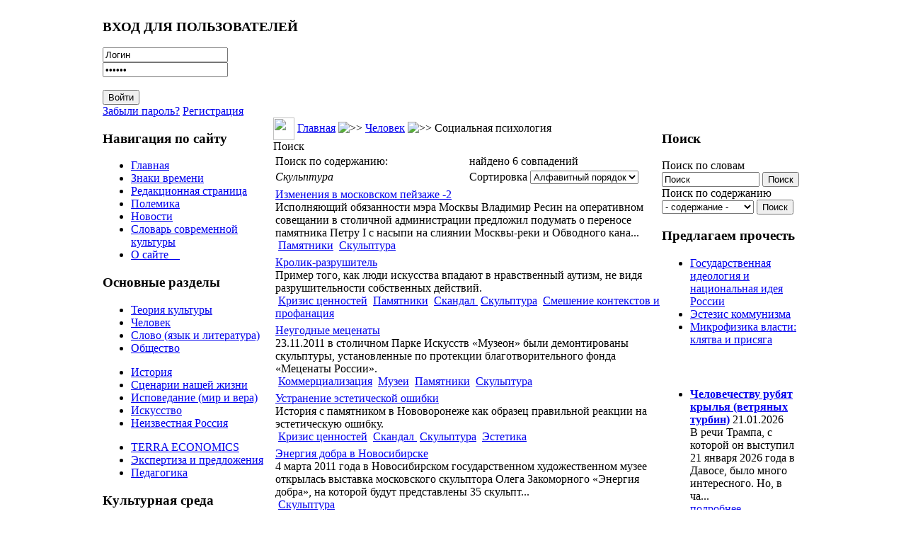

--- FILE ---
content_type: text/html; charset=WINDOWS-1251
request_url: https://culturolog.ru/component/option,com_customproperties/task,tag/ordering,alpha/tagId,273/Itemid,113/
body_size: 11182
content:
<?xml version="1.0" encoding="windows-1251"?><!DOCTYPE html>
<html xmlns="http://www.w3.org/1999/xhtml">
<head>
<meta http-equiv="Content-Type" content="text/html; charset=windows-1251" />
<title>Скульптура - КУЛЬТУРОЛОГ - теория культуры, культурология и философия современной культуры</title>
<meta name="description" content="КУЛЬТУРОЛОГ - сайт о культуре вообще, современной культуре в частности, а также об отношениях между людьми, сообществах и мировоззрении людей." />
<meta name="keywords" content="Культуролог, культура, современная культура, культурология, теория культуры, философия культуры, философия социума" />
<meta name="Generator" content="Joostina - Авторские права &amp;copy; 2008 Joostina Team. Все права защищены." />
<link href="https://culturolog.ru/components/com_jcomments/tpl/default/style.css?v=10" rel="stylesheet" type="text/css" />
<script src="https://culturolog.ru/components/com_jcomments/js/jcomments-v2.1.js?v=2" type="text/javascript"></script>
<script src="https://culturolog.ru/components/com_jcomments/libraries/joomlatune/ajax.js" type="text/javascript"></script>
<base href="https://culturolog.ru/" />
<meta name="referrer" content="no-referrer" />
<link href="/templates/newline/css.css?r=r4" rel="stylesheet" type="text/css" />
<script src="https://code.jquery.com/jquery-2.2.4.min.js" integrity="sha256-BbhdlvQf/xTY9gja0Dq3HiwQF8LaCRTXxZKRutelT44=" crossorigin="anonymous"></script>
<script>
$(document).ready(function() {
	var left = $('td.class200');
	if (left.length) {
		if ($('body').width() < 980) {
			$('#main').append(left.html());
		}
	}
});
</script>
</head>
<body>
<table width="990" border="0" cellpadding="0" cellspacing="0" align="center">
<tr>
<td colspan="3">
<div class="header" style="background-image: url(/templates/newline/images/hdr11.jpg);">
<a href="/" class="logo"></a>
		<div class="moduletable">
			<h3>ВХОД ДЛЯ ПОЛЬЗОВАТЕЛЕЙ</h3>
<div class="form_pretext"></div>        <form action="https://culturolog.ru/" method="post" name="login">
            <div class="login_form">
            <input type="text" name="username" id="mod_login_username"  class="inputbox" alt="username" value="Логин" onblur="if(this.value=='') this.value='Логин';" onfocus="if(this.value=='Логин') this.value='';" /><br />
            <input type="password" id="mod_login_password" name="passwd" class="inputbox" alt="password" value="Пароль" onblur="if(this.value=='') this.value='Пароль';" onfocus="if(this.value=='Пароль') this.value='';" /><br />
            <br />
            <input type="submit" name="Submit" class="button" id="login_button" value="Войти" /> <br />
            <a class="ml_login" href="https://culturolog.ru/component/option,com_registration/task,lostPassword/">Забыли пароль?</a> <a class="ml_login" href="https://culturolog.ru/component/option,com_juser/task,UserRegistration/">Регистрация</a>       </div>
     <div class="form_posttext"></div>	<input type="hidden" name="option" value="login" />
	<input type="hidden" name="op2" value="login" />
	<input type="hidden" name="lang" value="russian" />
	<input type="hidden" name="return" value="https://culturolog.ru/component/option,com_customproperties/task,tag/ordering,alpha/tagId,273/Itemid,113/" />
	<input type="hidden" name="message" value="0" />
	<input type="hidden" name="force_session" value="1" />
	<input type="hidden" name="j5efc8309004ab18591bb717ec6832258" value="1" />
	</form>
		</div>
</div>
</td>
</tr>
<tr>
<td width=241 valign="top" class="left">
		<div class="moduletable">
			<h3>Навигация по сайту</h3>
<ul class="menulist"><li><a href="https://culturolog.ru/" title="Главная" class="mainlevel" >Главная</a></li><li><a href="https://culturolog.ru/content/blogcategory/12/20/" title="Знаки времени" class="mainlevel" >Знаки времени</a></li><li><a href="https://culturolog.ru/content/blogcategory/2/2/" title="Редакционная страница" class="mainlevel" >Редакционная страница</a></li><li><a href="https://culturolog.ru/content/blogcategory/8/23/" title="Полемика" class="mainlevel" >Полемика</a></li><li><a href="https://culturolog.ru/content/blogcategory/11/31/" title="Новости" class="mainlevel" >Новости</a></li><li><a href="https://culturolog.ru/content/section/10/32/" title="Словарь современной культуры" class="mainlevel" >Словарь современной культуры</a></li><li><a href="https://culturolog.ru/content/view/2942/113/" title="О сайте Культуролог" class="mainlevel" > О сайте    </a></li></ul>		</div>
		<div class="moduletable">
			<h3>Основные разделы</h3>
<ul class="menulist"><li style="display:none;" ><a href="https://culturolog.ru/" title="Главная" class="mainlevel" >Главная</a></li><li><a href="https://culturolog.ru/content/blogsection/1/6/" title="Теория культуры" class="mainlevel" >Теория культуры</a></li><li><a href="https://culturolog.ru/content/blogsection/3/5/" title="Человек" class="mainlevel" >Человек</a></li><li><a href="https://culturolog.ru/content/blogsection/2/8/" title="Слово - язык и литература" class="mainlevel" >Слово (язык и литература)</a></li><li><a href="https://culturolog.ru/content/blogsection/4/7/" title="Общество" class="mainlevel" >Общество</a></li></ul><ul class="menulist"><li><a href="https://culturolog.ru/content/blogsection/16/54/" title="История - семантически значимые моменты" class="mainlevel" >История</a></li><li><a href="https://culturolog.ru/content/blogsection/8/9/" title="Сценарии нашей жизни" class="mainlevel" >Сценарии нашей жизни</a></li><li><a href="https://culturolog.ru/content/blogsection/6/10/" title="Исповедание: мир и вера" class="mainlevel" >Исповедание (мир и вера)</a></li><li><a href="https://culturolog.ru/content/blogsection/7/11/" title="Искусство - культурология жанров" class="mainlevel" >Искусство</a></li><li><a href="https://culturolog.ru/content/blogsection/9/12/" title="Неизвестная Россия" class="mainlevel" >Неизвестная Россия</a></li></ul><ul class="menulist"><li><a href="https://culturolog.ru/content/blogsection/5/13/" title="TERRA ECONOMICS: статьи об экономике" class="mainlevel" >TERRA ECONOMICS</a></li><li><a href="https://culturolog.ru/content/blogsection/14/46/" title="Экспертиза и  законодательные предложения" class="mainlevel" >Экспертиза и предложения</a></li><li><a href="https://culturolog.ru/content/blogsection/17/57/" title="Педагогика" class="mainlevel" >Педагогика</a></li></ul>		</div>
		<div class="moduletable">
			<h3>Культурная среда</h3>
<ul class="menulist"><li><a href="https://culturolog.ru/component/option,com_weblinks/Itemid,14/" title="Библиотека ссылок" class="mainlevel" >Ссылки по культурологии</a></li><li><a href="https://culturolog.ru/component/option,com_adsmanager/page,show_all/Itemid,17/" title="Библиотека сайта Культуролог: книги по культурологии и культуре" class="mainlevel" >Библиотека КУЛЬТУРОЛОГА</a></li><li><a href="https://culturolog.ru/component/option,com_xdir/Itemid,38/" title="Список доброкачественной литературы" class="mainlevel" >Список доброкачественной литературы</a></li><li><a href="https://culturolog.ru/content/view/763/113/" title="Фильмы для просмотра в семейном кругу с детьми" class="mainlevel" >Безопасные фильмы</a></li><li><a href="https://culturolog.ru/content/view/2600/113/" title="Мультфильмы 21-го века, которые можно безбоязненно показывать детям" class="mainlevel" >Лучшие мультфильмы (XXI век)</a></li><li><a href="https://culturolog.ru/content/view/2875/113/" title="Виртуальная арт-галерея сайта Культуролог" class="mainlevel" >Постсоветская живопись. Лучшее за 1990-2010-е гг.</a></li></ul>		</div>
		<div class="moduletable">
			<h3>Коммуникации</h3>
<ul class="menulist"><li><a href="https://culturolog.ru/content/view/6/113/" title="Тем, кто хочет нам помочь" class="mainlevel" >Тем, кто хочет нам помочь</a></li><li><a href="https://culturolog.ru/component/option,com_contact/task,view/contact_id,1/Itemid,27/" title="Обратная связь" class="mainlevel" >Обратная связь</a></li><li><a href="https://culturolog.ru/content/view/7/29/" title="Контакты" class="mainlevel" >Контакты</a></li><li><a href="https://culturolog.ru/content/view/5/25/" title="Дружественные ресурсы" class="mainlevel" >Дружественные ресурсы</a></li><li><a href="https://culturolog.ru/content/view/140/113/" title="Обмен ссылками" class="mainlevel" >Обмен ссылками</a></li><li><a href="https://culturolog.ru/component/option,com_xmap/Itemid,40/" title="Карта сайта" class="mainlevel" >Карта сайта</a></li></ul>		</div>
		<div class="moduletable">
			<h3>Поиск по сайту</h3>

<form action="index.php?option=com_search" method="get">
	<div class="search">
	Поиск по словам<br>
	<input name="searchword" style="width: 130px;" id="mod_search_searchword" maxlength="100" alt="search" class="inputbox" type="text" size="20" value="Поиск"  onblur="if(this.value=='') this.value='Поиск';" onfocus="if(this.value=='Поиск') this.value='';" />&nbsp;<input type="submit" value="Поиск" class="button"/></div>
	<input type="hidden" name="option" value="com_search" />
	<input type="hidden" name="Itemid" value="" />

<div class="search"><input type='hidden' name='current' id='current'>
	Поиск по содержанию<br><select name="tag" id="tag" style="width: 130px;" class="inputbox" onchange="document.getElementById('current').value=this.value;">
	<option value="0"> - содержание - </option>
	<option value=7>Абсурд</option>
<option value=8>Авангард и актуальное искусство</option>
<option value=11>Альтернативная история</option>
<option value=13>Американская архитектура</option>
<option value=14>Американская культура</option>
<option value=15>Американская литература</option>
<option value=16>Американская нация</option>
<option value=17>Американская цивилизация</option>
<option value=20>Антиутопия</option>
<option value=368>Архитектура</option>
<option value=23>Атеизм и антихристианство</option>
<option value=26>Бедность</option>
<option value=27>Безумие</option>
<option value=391>Беларусь</option>
<option value=28>Белинский </option>
<option value=30>Богатство</option>
<option value=34>Бунт </option>
<option value=377>Быт</option>
<option value=37>Великая Отечественная война</option>
<option value=38>Вещь в культуре</option>
<option value=40>Виртуальный мир</option>
<option value=43>Власть</option>
<option value=48>Вызов</option>
<option value=49>Высокая культура</option>
<option value=50>Гей-движение</option>
<option value=51>Геополитика</option>
<option value=392>Гигиеническая культура</option>
<option value=53>Глобализация</option>
<option value=54>Глобальное общество</option>
<option value=57>Гоголь</option>
<option value=58>Голодомор</option>
<option value=60>Гомосексуализм</option>
<option value=369>Город</option>
<option value=62>Государство</option>
<option value=5>Графика</option>
<option value=64>Грех</option>
<option value=372>Греция</option>
<option value=65>Дарвин</option>
<option value=67>Деградация</option>
<option value=68>Деиндустриализация </option>
<option value=70>Демография</option>
<option value=71>Демократия</option>
<option value=72>Деньги </option>
<option value=74>Деревня</option>
<option value=76>Дети и детство </option>
<option value=77>Дехристианизация</option>
<option value=78>Доверие</option>
<option value=80>Достоевский</option>
<option value=81>Духовный мир</option>
<option value=82>Европа</option>
<option value=83>Европейская культура</option>
<option value=87>Женщина</option>
<option value=4>Живопись</option>
<option value=88>Животные в культуре</option>
<option value=89>Законодательство</option>
<option value=90>Запад и Россия</option>
<option value=92>Здоровье</option>
<option value=94>Знание</option>
<option value=410>Игра</option>
<option value=97>Идеологии</option>
<option value=102>Иллюзии</option>
<option value=103>Имитация</option>
<option value=108>Индивидуализм и атомизация человечества</option>
<option value=110>Индустриальное общество</option>
<option value=111>Индустрия культуры</option>
<option value=113>Интеллигенция</option>
<option value=114>Информационное общество</option>
<option value=116>Иоанн Грозный</option>
<option value=118>Иррационализм</option>
<option value=119>Ислам</option>
<option value=120>История</option>
<option value=366>Канада</option>
<option value=123>Капитализм</option>
<option value=125>Карнавальная культура</option>
<option value=126>Кафка</option>
<option value=127>Кино</option>
<option value=128>Китай</option>
<option value=130>Книги</option>
<option value=132>Комикс</option>
<option value=133>Коммерциализация</option>
<option value=134>Коммунистическая идея</option>
<option value=135>Компьютерные игры</option>
<option value=137>Консерватизм</option>
<option value=139>Конфликт детей и отцов</option>
<option value=141>Коррупция</option>
<option value=383>Космизм</option>
<option value=142>Креационизм</option>
<option value=143>Кризис ценностей</option>
<option value=145>Культура</option>
<option value=401>Культурное наследие</option>
<option value=3>Культурология</option>
<option value=146>Лейбниц</option>
<option value=408>Либерализм</option>
<option value=149>Литература</option>
<option value=398>Лихачев </option>
<option value=150>Личность</option>
<option value=399>Ломоносов</option>
<option value=154>Любовь</option>
<option value=155>Лютер</option>
<option value=156>Магизм</option>
<option value=158>Манипуляции и провокации</option>
<option value=160>Массовая культура</option>
<option value=161>Материнство</option>
<option value=162>Матерщина</option>
<option value=163>Матриархат</option>
<option value=164>Межличностная коммуникация</option>
<option value=167>Мировоззрение</option>
<option value=168>Миф</option>
<option value=170>Мода</option>
<option value=172>Монастыри</option>
<option value=173>Мораль</option>
<option value=406>Москва</option>
<option value=174>Музеи</option>
<option value=175>Музыка</option>
<option value=378>Мультипликация</option>
<option value=176>Наркомания</option>
<option value=177>Народ</option>
<option value=178>Народная культура</option>
<option value=179>Насилие</option>
<option value=180>Натюрморт</option>
<option value=181>Наука</option>
<option value=182>Национальная идентичность</option>
<option value=183>Национальная идея</option>
<option value=185>Национальная культура</option>
<option value=96>Неототалитаризм</option>
<option value=186>Нигилизм</option>
<option value=187>Никон</option>
<option value=188>Ницше</option>
<option value=189>Новая мифология</option>
<option value=190>Новизна</option>
<option value=193>Нравственность</option>
<option value=393>Ньютон</option>
<option value=194>Образование</option>
<option value=195>Общественное мнение</option>
<option value=196>Общественные институты</option>
<option value=198>Общество</option>
<option value=199>Одежда</option>
<option value=200>Одиночество</option>
<option value=203>Памятники</option>
<option value=204>Пассионарность</option>
<option value=205>Патриархальность</option>
<option value=206>Патриотизм</option>
<option value=208>Песенная культура</option>
<option value=210>Петр I</option>
<option value=211>Победа</option>
<option value=409>Подвиг</option>
<option value=212>Политические партии</option>
<option value=213>Политический рынок</option>
<option value=214>Половое воспитание</option>
<option value=374>Посткультура</option>
<option value=218>Постмодернизм</option>
<option value=219>Потребление</option>
<option value=379>Пошлость</option>
<option value=220>Поэзия</option>
<option value=222>Права человека</option>
<option value=223>Православная цивилизация</option>
<option value=224>Православное мировоззрение</option>
<option value=225>Праздники</option>
<option value=227>Престиж</option>
<option value=228>Преступность</option>
<option value=229>Природа в культуре</option>
<option value=234>Прогресс, развитие</option>
<option value=238>Прошлое в культуре</option>
<option value=240>Психология</option>
<option value=242>Пушкин </option>
<option value=400>Распад сознания и культуры</option>
<option value=245>Распад СССР</option>
<option value=246>Рациональность</option>
<option value=248>Революционность</option>
<option value=249>Реклама</option>
<option value=250>Религия и религ.сознание</option>
<option value=251>Реформация</option>
<option value=253>Россия</option>
<option value=254>Ругань</option>
<option value=255>Русская культура</option>
<option value=256>Русский народ</option>
<option value=257>Рыночная экономика</option>
<option value=258>Самоубийство</option>
<option value=259>Сартр</option>
<option value=260>Свобода</option>
<option value=371>Север</option>
<option value=261>Сексуальная революция</option>
<option value=262>Сексуальность</option>
<option value=263>Сектантское сознание</option>
<option value=264>Семиотика</option>
<option value=265>Семья</option>
<option value=268>Символы </option>
<option value=270>Сказки</option>
<option value=271>Скандал </option>
<option value=273>Скульптура</option>
<option value=274>Слово и слова</option>
<option value=276>Смерть</option>
<option value=277>Смех</option>
<option value=278>Смешение контекстов и профанация</option>
<option value=279>СМИ (Масс-медиа)</option>
<option value=280>Смысл</option>
<option value=281>Смысл жизни</option>
<option value=282>Смысл истории</option>
<option value=286>Советская экономика</option>
<option value=287>Современная культура</option>
<option value=288>Современная экономика</option>
<option value=405>Социализм</option>
<option value=291>Спорт</option>
<option value=381>Сталин</option>
<option value=292>Страх</option>
<option value=293>Субкультура</option>
<option value=294>Счастье</option>
<option value=295>США</option>
<option value=296>Табу и запреты</option>
<option value=298>Татуировка</option>
<option value=299>Творчество</option>
<option value=389>Театр</option>
<option value=300>Телевидение</option>
<option value=304>Теория заговора</option>
<option value=305>Теория культуры</option>
<option value=306>Терроризм</option>
<option value=307>Техника и технологии</option>
<option value=373>Технократия</option>
<option value=308>Тойнби</option>
<option value=388>Тоталитаризм</option>
<option value=312>Традиция, понятие</option>
<option value=313>Третий Рим</option>
<option value=314>Туризм</option>
<option value=315>Тютчев </option>
<option value=370>Украина</option>
<option value=318>Урбанизация</option>
<option value=319>Успех </option>
<option value=321>Утопия</option>
<option value=323>Фатализм</option>
<option value=402>Феминизм</option>
<option value=380>Феноменология</option>
<option value=403>Философия</option>
<option value=325>Формы мышления и НЛП</option>
<option value=326>Фотографическое искусство</option>
<option value=327>Фрейд </option>
<option value=328>Футурология</option>
<option value=376>Цветаева</option>
<option value=333>Цензура</option>
<option value=334>Ценности</option>
<option value=387>Церковь</option>
<option value=335>Цивилизации</option>
<option value=338>Человек</option>
<option value=339>Честертон </option>
<option value=340>Чиновничество</option>
<option value=342>Школа</option>
<option value=344>Эволюционизм</option>
<option value=345>Эвтаназия</option>
<option value=351>Экономика России</option>
<option value=353>Экономический кризис</option>
<option value=404>Электронный колпак</option>
<option value=355>Элита</option>
<option value=357>Эмоциональность </option>
<option value=359>Эпистолярный жанр</option>
<option value=360>Эстетика</option>
<option value=362>Эффективность</option>
<option value=363>Ювенальная юстиция</option>
<option value=364>Язык</option>
<option value=365>Япония</option>
</select> 
	<input type='button' value='Поиск' onclick='location.replace("index.php?option=com_customproperties&amp;task=tag&amp;tagId=" +document.getElementById("current").value+"&amp;Itemid=113");'><br></div></form>		</div>
		<div class="moduletable">
			<h3>Подпишитесь на обновления</h3>
<div class="syndicate">
			<a class="Yandex" href="https://culturolog.ru/component/option,com_rss/feed,Yandex/no_html,1/" title="Yandex RSS"><img src="https://culturolog.ru/images/M_images/yandex_rss.png"  alt="Yandex RSS" id="Yandex" name="Yandex" align="middle" border="0" /></a>
	   
		<a class="RSS20" href="https://culturolog.ru/component/option,com_rss/feed,RSS2.0/no_html,1/" title="RSS 2.0"><img src="https://culturolog.ru/images/M_images/rss20.png"  alt="RSS 2.0" id="RSS20" name="RSS20" align="middle" border="0" /></a>
	   
</div>
		</div>
		<div class="moduletable">
			<h3>Авторизация</h3>
	<form action="https://culturolog.ru/" method="post" name="login" >
	<b>Зарегистрируйтесь</b>, чтобы получать рассылку с новыми публикациями и иметь возможность оставлять комментарии к статьям.<br /><br>	
	<table width="100%" border="0" cellspacing="0" cellpadding="0" align="center">
	<tr>
		<td>
			<label for="mod_login_username">
				Пользователь			</label>
			<br />
			<input name="username" id="mod_login_username" type="text" class="inputbox" alt="username" />
			<br />
			<label for="mod_login_password">
				Пароль			</label>
			<br />
			<input type="password" id="mod_login_password" name="passwd" class="inputbox" alt="password" />
			<br />
			<input type="checkbox" name="remember" id="mod_login_remember" class="inputbox" value="yes" alt="Remember Me" />
			<label for="mod_login_remember">
				Запомнить			</label>
			<br />
			<input type="submit" name="Submit" class="button" value="Войти" />
		</td>
	</tr>
	<tr>
		<td>
			<a href="https://culturolog.ru/component/option,com_registration/task,lostPassword/">
				Забыли пароль?</a>
		</td>
	</tr>
			<tr>
			<td>
				Ещё не зарегистрированы?				<a href="https://culturolog.ru/component/option,com_juser/task,UserRegistration/">
					Регистрация</a>
			</td>
		</tr>
			</table>
	
	<input type="hidden" name="option" value="login" />
	<input type="hidden" name="op2" value="login" />
	<input type="hidden" name="lang" value="russian" />
	<input type="hidden" name="return" value="https://culturolog.ru/component/option,com_customproperties/task,tag/ordering,alpha/tagId,273/Itemid,113/" />
	<input type="hidden" name="message" value="0" />
	<input type="hidden" name="force_session" value="1" />
	<input type="hidden" name="j5efc8309004ab18591bb717ec6832258" value="1" />
	</form>
			</div>
		<div class="moduletable">
			<h3>Опрос</h3>
		</div>
		<div class="moduletable">
<ul class="menulist"></ul>		</div>
<div style="height: 0;position: absolute;overflow: hidden;width: 0"></div>
	
		<div class="moduletable">
<table align="center">
	<tbody>
		<tr>
			<td>
			<img src="http://culturolog.ru//images/stories/kartinka.jpg" alt="Сайт Культуролог - культура, символы, смыслы" title="Сайт Культуролог - культура, символы, смыслы" style="float: left; margin: 5px; width: 170px; height: 270px" height="270" width="170" /></td>
		</tr>
	</tbody>
</table>
<p>
<span style="font-size: 12pt; color: #800000">Вы находитесь на сайте <b>Культуролог</b>, посвященном культуре вообще и современной культуре в частности. </span><br />
<br />
<span style="font-size: 12pt; color: #800000"><br />
<b>Культуролог</b> предназначен для тех, кому интересны:<br />
<br />
теория культуры; <br />
философия культуры;<br />
культурология;<br />
смыслы окружающей нас<br />
реальности. </span>
</p>
<center><a href="http://kulturolog-ia.livejournal.com//" rel="nofollow" target="_self"><img src="http://culturolog.ru/images/lj.jpg" style="width: 62px; height: 42px" border="0" height="73" width="112" />Культуролог в ЖЖ </a></center><center>&nbsp;</center><center><br />
</center>&nbsp;&nbsp;
<center><a href="https://vk.com/culturolog_ru/" rel="nofollow" target="_self"><img src="https://culturolog.ru//images/stories/2024/vk.jpg" style="height: 42px" border="0" />Культуролог в ВК</a></center><center>&nbsp;</center><center>&nbsp;</center><center><br />
</center>&nbsp;&nbsp;
		</div>
</td>
<td valign="top">
              <table width="100%" border="0" cellpadding="0" cellspacing="0" align="center">
              <tr><td>
              <div class="left">
				<img src="/templates/newline/images/010.jpg" width=30 height=32 border=0 align="absmiddle">
				<span class="pathway"><a href="https://culturolog.ru" class="pathway" title="Главная">Главная</a> <img src="https://culturolog.ru/images/M_images/arrow.png" alt=">>" /> <a href="https://culturolog.ru/content/blogsection/3/5/" class="pathway" title="Человек">Человек</a> <img src="https://culturolog.ru/images/M_images/arrow.png" alt=">>" /> Социальная психология </span>              </div>
              <div class="text" id='main'>
			<div class="componentheading">
				Поиск			</div>
				<form id="searchhead" action="https://culturolog.ru/component/option,com_customproperties/task,tag/Itemid,113/" method="post">
	<input type="hidden" name="tagId" value="273"/>
	<table width="100%" class="search_summary">
				<tr>
			<td width="50%">Поиск по содержанию:</td>
			<td width="50%">найдено 6 совпадений</td>
		</tr>
						<tr>
			<td width="50%"><span class="cp_tag"><i>Скульптура</i></span></td>
			<td width="50%">Сортировка
<select name="ordering" id="search_ordering" class="inputbox" onchange="this.form.submit()">
	<option value="newest">По убыванию</option>
	<option value="oldest">По возрастанию</option>
	<option value="alpha" selected="selected">Алфавитный порядок</option>
	<option value="category">Раздел / Категория</option>
</select>
</td>
		</tr>
			</table>
	</form>
			<table class="contentpaneopen">
		<tr class="">
			<td>
								<div class="cp_title">
					<a href="https://culturolog.ru/content/view/346/20/">Изменения в московском пейзаже -2</a>
								</div>
					<div class="cp_text">
					
Исполняющий обязанности мэра Москвы Владимир Ресин на оперативном совещании в столичной администрации предложил подумать о переносе памятника Петру I с насыпи на слиянии Москвы-реки и Обводного кана...				</div>
					<div class="cp_tags">
					&nbsp;<a href="https://culturolog.ru/component/option,com_customproperties/task,tag/ordering,alpha/tagId,203/Itemid,113/" class="cp_tag">Памятники</a>
&nbsp;<a href="https://culturolog.ru/component/option,com_customproperties/task,tag/ordering,alpha/tagId,273/Itemid,113/" class="cp_tag">Скульптура</a>
				</div>
							</td>
		</tr>
		</table>
				<table class="contentpaneopen">
		<tr class="">
			<td>
								<div class="cp_title">
					<a href="https://culturolog.ru/content/view/1903/20/">Кролик-разрушитель</a>
								</div>
					<div class="cp_text">
					
Пример того, как люди искусства впадают в нравственный аутизм, не видя разрушительности собственных действий.
 

&nbsp;
 
				</div>
					<div class="cp_tags">
					&nbsp;<a href="https://culturolog.ru/component/option,com_customproperties/task,tag/ordering,alpha/tagId,143/Itemid,113/" class="cp_tag">Кризис ценностей</a>
&nbsp;<a href="https://culturolog.ru/component/option,com_customproperties/task,tag/ordering,alpha/tagId,203/Itemid,113/" class="cp_tag">Памятники</a>
&nbsp;<a href="https://culturolog.ru/component/option,com_customproperties/task,tag/ordering,alpha/tagId,271/Itemid,113/" class="cp_tag">Скандал </a>
&nbsp;<a href="https://culturolog.ru/component/option,com_customproperties/task,tag/ordering,alpha/tagId,273/Itemid,113/" class="cp_tag">Скульптура</a>
&nbsp;<a href="https://culturolog.ru/component/option,com_customproperties/task,tag/ordering,alpha/tagId,278/Itemid,113/" class="cp_tag">Смешение контекстов и профанация</a>
				</div>
							</td>
		</tr>
		</table>
				<table class="contentpaneopen">
		<tr class="">
			<td>
								<div class="cp_title">
					<a href="https://culturolog.ru/content/view/900/20/">Неугодные меценаты</a>
								</div>
					<div class="cp_text">
					
23.11.2011 в столичном Парке
Искусств &laquo;Музеон&raquo; были демонтированы скульптуры, установленные по протекции
благотворительного фонда &laquo;Меценаты России&raquo;. 
 
				</div>
					<div class="cp_tags">
					&nbsp;<a href="https://culturolog.ru/component/option,com_customproperties/task,tag/ordering,alpha/tagId,133/Itemid,113/" class="cp_tag">Коммерциализация</a>
&nbsp;<a href="https://culturolog.ru/component/option,com_customproperties/task,tag/ordering,alpha/tagId,174/Itemid,113/" class="cp_tag">Музеи</a>
&nbsp;<a href="https://culturolog.ru/component/option,com_customproperties/task,tag/ordering,alpha/tagId,203/Itemid,113/" class="cp_tag">Памятники</a>
&nbsp;<a href="https://culturolog.ru/component/option,com_customproperties/task,tag/ordering,alpha/tagId,273/Itemid,113/" class="cp_tag">Скульптура</a>
				</div>
							</td>
		</tr>
		</table>
				<table class="contentpaneopen">
		<tr class="">
			<td>
								<div class="cp_title">
					<a href="https://culturolog.ru/content/view/4024/20/">Устранение эстетической ошибки</a>
								</div>
					<div class="cp_text">
					
История с памятником в Нововоронеже как образец правильной реакции на эстетическую ошибку.
 

				</div>
					<div class="cp_tags">
					&nbsp;<a href="https://culturolog.ru/component/option,com_customproperties/task,tag/ordering,alpha/tagId,143/Itemid,113/" class="cp_tag">Кризис ценностей</a>
&nbsp;<a href="https://culturolog.ru/component/option,com_customproperties/task,tag/ordering,alpha/tagId,271/Itemid,113/" class="cp_tag">Скандал </a>
&nbsp;<a href="https://culturolog.ru/component/option,com_customproperties/task,tag/ordering,alpha/tagId,273/Itemid,113/" class="cp_tag">Скульптура</a>
&nbsp;<a href="https://culturolog.ru/component/option,com_customproperties/task,tag/ordering,alpha/tagId,360/Itemid,113/" class="cp_tag">Эстетика</a>
				</div>
							</td>
		</tr>
		</table>
				<table class="contentpaneopen">
		<tr class="">
			<td>
								<div class="cp_title">
					<a href="https://culturolog.ru/content/view/555/31/">Энергия добра в Новосибирске</a>
								</div>
					<div class="cp_text">
					4 марта 2011 года в Новосибирском государственном художественном музее открылась выставка московского скульптора Олега Закоморного &laquo;Энергия добра&raquo;, на которой будут представлены 35 скульпт...				</div>
					<div class="cp_tags">
					&nbsp;<a href="https://culturolog.ru/component/option,com_customproperties/task,tag/ordering,alpha/tagId,273/Itemid,113/" class="cp_tag">Скульптура</a>
				</div>
							</td>
		</tr>
		</table>
				<table class="contentpaneopen">
		<tr class="">
			<td>
								<div class="cp_title">
					<a href="https://culturolog.ru/content/view/664/81/">Эталонированное искусство</a>
								</div>
					<div class="cp_text">
					Исследование - и даже как бы феноменологическое - о группе АББА и её пылких поклонниках &nbsp; 

	
		
			
			
			
			
			 
			 
		
	

				</div>
					<div class="cp_tags">
					&nbsp;<a href="https://culturolog.ru/component/option,com_customproperties/task,tag/ordering,alpha/tagId,160/Itemid,113/" class="cp_tag">Массовая культура</a>
&nbsp;<a href="https://culturolog.ru/component/option,com_customproperties/task,tag/ordering,alpha/tagId,175/Itemid,113/" class="cp_tag">Музыка</a>
&nbsp;<a href="https://culturolog.ru/component/option,com_customproperties/task,tag/ordering,alpha/tagId,208/Itemid,113/" class="cp_tag">Песенная культура</a>
&nbsp;<a href="https://culturolog.ru/component/option,com_customproperties/task,tag/ordering,alpha/tagId,379/Itemid,113/" class="cp_tag">Пошлость</a>
&nbsp;<a href="https://culturolog.ru/component/option,com_customproperties/task,tag/ordering,alpha/tagId,268/Itemid,113/" class="cp_tag">Символы </a>
&nbsp;<a href="https://culturolog.ru/component/option,com_customproperties/task,tag/ordering,alpha/tagId,273/Itemid,113/" class="cp_tag">Скульптура</a>
				</div>
							</td>
		</tr>
		</table>
					  <br><div class="navi">		<div class="moduletable">
<br />
&nbsp;&nbsp;&nbsp;&nbsp;&nbsp;&nbsp;&nbsp;Поддержите нас:
<center>
<iframe src="https://yoomoney.ru/quickpay/shop-widget?writer=seller&amp;targets=%D0%9F%D0%BE%D0%BC%D0%BE%D1%89%D1%8C%20%D0%BF%D1%80%D0%BE%D0%B5%D0%BA%D1%82%D1%83%20%D0%9A%D1%83%D0%BB%D1%8C%D1%82%D1%83%D1%80%D0%BE%D0%BB%D0%BE%D0%B3&amp;targets-hint=&amp;default-sum=100&amp;button-text=11&amp;hint=&amp;successURL=&amp;quickpay=shop&amp;account=41001508409863" width="423" height="222" frameborder="0" allowtransparency="true" scrolling="no"></iframe>
</center>
		</div>
</div>
			  </div>

	      </td></tr>
              </table>
</td>

<td width=200 valign="top" class='class200'> 
		<div class="moduletable">
			<h3>Поиск</h3>

<form action="index.php?option=com_search" method="get">
	<div class="search">
	Поиск по словам<br>
	<input name="searchword" style="width: 130px;" id="mod_search_searchword" maxlength="100" alt="search" class="inputbox" type="text" size="20" value="Поиск"  onblur="if(this.value=='') this.value='Поиск';" onfocus="if(this.value=='Поиск') this.value='';" />&nbsp;<input type="submit" value="Поиск" class="button"/></div>
	<input type="hidden" name="option" value="com_search" />
	<input type="hidden" name="Itemid" value="" />

<div class="search"><input type='hidden' name='current' id='current'>
	Поиск по содержанию<br><select name="tag" id="tag" style="width: 130px;" class="inputbox" onchange="document.getElementById('current').value=this.value;">
	<option value="0"> - содержание - </option>
	<option value=7>Абсурд</option>
<option value=8>Авангард и актуальное искусство</option>
<option value=11>Альтернативная история</option>
<option value=13>Американская архитектура</option>
<option value=14>Американская культура</option>
<option value=15>Американская литература</option>
<option value=16>Американская нация</option>
<option value=17>Американская цивилизация</option>
<option value=20>Антиутопия</option>
<option value=368>Архитектура</option>
<option value=23>Атеизм и антихристианство</option>
<option value=26>Бедность</option>
<option value=27>Безумие</option>
<option value=391>Беларусь</option>
<option value=28>Белинский </option>
<option value=30>Богатство</option>
<option value=34>Бунт </option>
<option value=377>Быт</option>
<option value=37>Великая Отечественная война</option>
<option value=38>Вещь в культуре</option>
<option value=40>Виртуальный мир</option>
<option value=43>Власть</option>
<option value=48>Вызов</option>
<option value=49>Высокая культура</option>
<option value=50>Гей-движение</option>
<option value=51>Геополитика</option>
<option value=392>Гигиеническая культура</option>
<option value=53>Глобализация</option>
<option value=54>Глобальное общество</option>
<option value=57>Гоголь</option>
<option value=58>Голодомор</option>
<option value=60>Гомосексуализм</option>
<option value=369>Город</option>
<option value=62>Государство</option>
<option value=5>Графика</option>
<option value=64>Грех</option>
<option value=372>Греция</option>
<option value=65>Дарвин</option>
<option value=67>Деградация</option>
<option value=68>Деиндустриализация </option>
<option value=70>Демография</option>
<option value=71>Демократия</option>
<option value=72>Деньги </option>
<option value=74>Деревня</option>
<option value=76>Дети и детство </option>
<option value=77>Дехристианизация</option>
<option value=78>Доверие</option>
<option value=80>Достоевский</option>
<option value=81>Духовный мир</option>
<option value=82>Европа</option>
<option value=83>Европейская культура</option>
<option value=87>Женщина</option>
<option value=4>Живопись</option>
<option value=88>Животные в культуре</option>
<option value=89>Законодательство</option>
<option value=90>Запад и Россия</option>
<option value=92>Здоровье</option>
<option value=94>Знание</option>
<option value=410>Игра</option>
<option value=97>Идеологии</option>
<option value=102>Иллюзии</option>
<option value=103>Имитация</option>
<option value=108>Индивидуализм и атомизация человечества</option>
<option value=110>Индустриальное общество</option>
<option value=111>Индустрия культуры</option>
<option value=113>Интеллигенция</option>
<option value=114>Информационное общество</option>
<option value=116>Иоанн Грозный</option>
<option value=118>Иррационализм</option>
<option value=119>Ислам</option>
<option value=120>История</option>
<option value=366>Канада</option>
<option value=123>Капитализм</option>
<option value=125>Карнавальная культура</option>
<option value=126>Кафка</option>
<option value=127>Кино</option>
<option value=128>Китай</option>
<option value=130>Книги</option>
<option value=132>Комикс</option>
<option value=133>Коммерциализация</option>
<option value=134>Коммунистическая идея</option>
<option value=135>Компьютерные игры</option>
<option value=137>Консерватизм</option>
<option value=139>Конфликт детей и отцов</option>
<option value=141>Коррупция</option>
<option value=383>Космизм</option>
<option value=142>Креационизм</option>
<option value=143>Кризис ценностей</option>
<option value=145>Культура</option>
<option value=401>Культурное наследие</option>
<option value=3>Культурология</option>
<option value=146>Лейбниц</option>
<option value=408>Либерализм</option>
<option value=149>Литература</option>
<option value=398>Лихачев </option>
<option value=150>Личность</option>
<option value=399>Ломоносов</option>
<option value=154>Любовь</option>
<option value=155>Лютер</option>
<option value=156>Магизм</option>
<option value=158>Манипуляции и провокации</option>
<option value=160>Массовая культура</option>
<option value=161>Материнство</option>
<option value=162>Матерщина</option>
<option value=163>Матриархат</option>
<option value=164>Межличностная коммуникация</option>
<option value=167>Мировоззрение</option>
<option value=168>Миф</option>
<option value=170>Мода</option>
<option value=172>Монастыри</option>
<option value=173>Мораль</option>
<option value=406>Москва</option>
<option value=174>Музеи</option>
<option value=175>Музыка</option>
<option value=378>Мультипликация</option>
<option value=176>Наркомания</option>
<option value=177>Народ</option>
<option value=178>Народная культура</option>
<option value=179>Насилие</option>
<option value=180>Натюрморт</option>
<option value=181>Наука</option>
<option value=182>Национальная идентичность</option>
<option value=183>Национальная идея</option>
<option value=185>Национальная культура</option>
<option value=96>Неототалитаризм</option>
<option value=186>Нигилизм</option>
<option value=187>Никон</option>
<option value=188>Ницше</option>
<option value=189>Новая мифология</option>
<option value=190>Новизна</option>
<option value=193>Нравственность</option>
<option value=393>Ньютон</option>
<option value=194>Образование</option>
<option value=195>Общественное мнение</option>
<option value=196>Общественные институты</option>
<option value=198>Общество</option>
<option value=199>Одежда</option>
<option value=200>Одиночество</option>
<option value=203>Памятники</option>
<option value=204>Пассионарность</option>
<option value=205>Патриархальность</option>
<option value=206>Патриотизм</option>
<option value=208>Песенная культура</option>
<option value=210>Петр I</option>
<option value=211>Победа</option>
<option value=409>Подвиг</option>
<option value=212>Политические партии</option>
<option value=213>Политический рынок</option>
<option value=214>Половое воспитание</option>
<option value=374>Посткультура</option>
<option value=218>Постмодернизм</option>
<option value=219>Потребление</option>
<option value=379>Пошлость</option>
<option value=220>Поэзия</option>
<option value=222>Права человека</option>
<option value=223>Православная цивилизация</option>
<option value=224>Православное мировоззрение</option>
<option value=225>Праздники</option>
<option value=227>Престиж</option>
<option value=228>Преступность</option>
<option value=229>Природа в культуре</option>
<option value=234>Прогресс, развитие</option>
<option value=238>Прошлое в культуре</option>
<option value=240>Психология</option>
<option value=242>Пушкин </option>
<option value=400>Распад сознания и культуры</option>
<option value=245>Распад СССР</option>
<option value=246>Рациональность</option>
<option value=248>Революционность</option>
<option value=249>Реклама</option>
<option value=250>Религия и религ.сознание</option>
<option value=251>Реформация</option>
<option value=253>Россия</option>
<option value=254>Ругань</option>
<option value=255>Русская культура</option>
<option value=256>Русский народ</option>
<option value=257>Рыночная экономика</option>
<option value=258>Самоубийство</option>
<option value=259>Сартр</option>
<option value=260>Свобода</option>
<option value=371>Север</option>
<option value=261>Сексуальная революция</option>
<option value=262>Сексуальность</option>
<option value=263>Сектантское сознание</option>
<option value=264>Семиотика</option>
<option value=265>Семья</option>
<option value=268>Символы </option>
<option value=270>Сказки</option>
<option value=271>Скандал </option>
<option value=273>Скульптура</option>
<option value=274>Слово и слова</option>
<option value=276>Смерть</option>
<option value=277>Смех</option>
<option value=278>Смешение контекстов и профанация</option>
<option value=279>СМИ (Масс-медиа)</option>
<option value=280>Смысл</option>
<option value=281>Смысл жизни</option>
<option value=282>Смысл истории</option>
<option value=286>Советская экономика</option>
<option value=287>Современная культура</option>
<option value=288>Современная экономика</option>
<option value=405>Социализм</option>
<option value=291>Спорт</option>
<option value=381>Сталин</option>
<option value=292>Страх</option>
<option value=293>Субкультура</option>
<option value=294>Счастье</option>
<option value=295>США</option>
<option value=296>Табу и запреты</option>
<option value=298>Татуировка</option>
<option value=299>Творчество</option>
<option value=389>Театр</option>
<option value=300>Телевидение</option>
<option value=304>Теория заговора</option>
<option value=305>Теория культуры</option>
<option value=306>Терроризм</option>
<option value=307>Техника и технологии</option>
<option value=373>Технократия</option>
<option value=308>Тойнби</option>
<option value=388>Тоталитаризм</option>
<option value=312>Традиция, понятие</option>
<option value=313>Третий Рим</option>
<option value=314>Туризм</option>
<option value=315>Тютчев </option>
<option value=370>Украина</option>
<option value=318>Урбанизация</option>
<option value=319>Успех </option>
<option value=321>Утопия</option>
<option value=323>Фатализм</option>
<option value=402>Феминизм</option>
<option value=380>Феноменология</option>
<option value=403>Философия</option>
<option value=325>Формы мышления и НЛП</option>
<option value=326>Фотографическое искусство</option>
<option value=327>Фрейд </option>
<option value=328>Футурология</option>
<option value=376>Цветаева</option>
<option value=333>Цензура</option>
<option value=334>Ценности</option>
<option value=387>Церковь</option>
<option value=335>Цивилизации</option>
<option value=338>Человек</option>
<option value=339>Честертон </option>
<option value=340>Чиновничество</option>
<option value=342>Школа</option>
<option value=344>Эволюционизм</option>
<option value=345>Эвтаназия</option>
<option value=351>Экономика России</option>
<option value=353>Экономический кризис</option>
<option value=404>Электронный колпак</option>
<option value=355>Элита</option>
<option value=357>Эмоциональность </option>
<option value=359>Эпистолярный жанр</option>
<option value=360>Эстетика</option>
<option value=362>Эффективность</option>
<option value=363>Ювенальная юстиция</option>
<option value=364>Язык</option>
<option value=365>Япония</option>
</select> 
	<input type='button' value='Поиск' onclick='location.replace("index.php?option=com_customproperties&amp;task=tag&amp;tagId=" +document.getElementById("current").value+"&amp;Itemid=113");'><br></div></form>		</div>
		<div class="moduletable2">
			<h3>Предлагаем прочесть</h3>
<ul class="mostread">
	<li class="mostread">
		<a href="https://culturolog.ru/content/view/1913/63/" title="Государственная идеология и национальная идея России" class="mostread">Государственная идеология и национальная идея России</a>	</li>	<li class="mostread">
		<a href="https://culturolog.ru/content/view/306/113/" title="Эстезис коммунизма" class="mostread">Эстезис коммунизма</a>	</li>	<li class="mostread">
		<a href="https://culturolog.ru/content/view/4062/114/" title="Микрофизика	власти: клятва и присяга" class="mostread">Микрофизика	власти: клятва и присяга</a>	</li></ul>
		</div>
		<div class="moduletable2">
			<h3><a style='color: #ffffff' href='/index.php?option=com_content&task=blogcategory&id=12&Itemid=20'>Знаки времени</a></h3>
<ul class="latestnews">
	<li class="latestnews">
		<a href="https://culturolog.ru/content/view/4531/20/" title="Человечеству рубят крылья (ветряных турбин)" class="latestnews" style="border: 0;"><b>Человечеству рубят крылья (ветряных турбин)</b></a>
    21.01.2026<br/>В речи Трампа, с которой он выступил 21 января2026 года в Давосе, было много интересного. Но, в ча...		<br><a href="https://culturolog.ru/content/view/4531/20/" title="Человечеству рубят крылья (ветряных турбин)" class="latestnews">подробнее</a>
	</li>
		<li class="latestnews">
		<a href="https://culturolog.ru/content/view/4500/20/" title="Цифровое ожирение" class="latestnews" style="border: 0;"><b>Цифровое ожирение</b></a>
    22.08.2025<br/>Использование нейросетей имеет когнитивные последствия. ...		<br><a href="https://culturolog.ru/content/view/4500/20/" title="Цифровое ожирение" class="latestnews">подробнее</a>
	</li>
		<li class="latestnews">
		<a href="https://culturolog.ru/content/view/4472/20/" title="Кто такой человек?" class="latestnews" style="border: 0;"><b>Кто такой человек?</b></a>
    06.05.2025<br/>Выводы о современном восприятии человека на основе анализа одного приказа Роспотребнадзора....		<br><a href="https://culturolog.ru/content/view/4472/20/" title="Кто такой человек?" class="latestnews">подробнее</a>
	</li>
		<li class="latestnews">
		<a href="https://culturolog.ru/content/view/4461/20/" title="Тюрьма в острастку" class="latestnews" style="border: 0;"><b>Тюрьма в острастку</b></a>
    27.03.2025<br/>Коррупция вечна. Человеку, занимающему определённое положение, очень сложно не использовать это пол...		<br><a href="https://culturolog.ru/content/view/4461/20/" title="Тюрьма в острастку" class="latestnews">подробнее</a>
	</li>
		<li class="latestnews">
		<a href="https://culturolog.ru/content/view/4454/20/" title="Почтовый голубь отлетался" class="latestnews" style="border: 0;"><b>Почтовый голубь отлетался</b></a>
    11.03.2025<br/>Государственная почтовая служба Дании PostNord объявила, что с 31 декабря 2025 года прекратит доста...		<br><a href="https://culturolog.ru/content/view/4454/20/" title="Почтовый голубь отлетался" class="latestnews">подробнее</a>
	</li>
	</ul>
		</div>
		<div class="moduletable">
<b><a href="/index.php?option=com_content&amp;task=blogcategory&amp;id=12&amp;Itemid=20" target="_self">ВСЕ ЗНАКИ ВРЕМЕНИ</a>  &gt;&gt;&gt;</b> 
		</div>
		<div class="moduletable2">
			<h3><a style='color: #ffffff' href='/index.php?option=com_content&task=blogcategory&id=11&Itemid=31'>Последние новости</a></h3>
<ul class="latestnews">
	<li class="latestnews">
		<a href="https://culturolog.ru/content/view/4530/31/" title="Братья Чернецовы. К новым берегам" class="latestnews" style="border: 0;"><b>Братья Чернецовы. К новым берегам</b></a>
    14.01.2026<br/>Государственная Третьяковская галерея (Москва) представляет проект &laquo;Братья Чернецовы. К новым...		<br><a href="https://culturolog.ru/content/view/4530/31/" title="Братья Чернецовы. К новым берегам" class="latestnews">подробнее</a>
	</li>
		<li class="latestnews">
		<a href="https://culturolog.ru/content/view/4528/31/" title="Фотовыставка «Текстуры жизни»" class="latestnews" style="border: 0;"><b>Фотовыставка «Текстуры жизни»</b></a>
    24.12.2025<br/>С 23 декабря 2025 г. по 11 января 2026 г.  в Краснодарском краевом выставочном зале изобразительных...		<br><a href="https://culturolog.ru/content/view/4528/31/" title="Фотовыставка «Текстуры жизни»" class="latestnews">подробнее</a>
	</li>
		<li class="latestnews">
		<a href="https://culturolog.ru/content/view/4527/31/" title="Зима. Цвет синий" class="latestnews" style="border: 0;"><b>Зима. Цвет синий</b></a>
    21.12.2025<br/>С 27 декабря 2025 года по 26 января 2026 года вРостовском областном музее изобразительных искусств...		<br><a href="https://culturolog.ru/content/view/4527/31/" title="Зима. Цвет синий" class="latestnews">подробнее</a>
	</li>
		<li class="latestnews">
		<a href="https://culturolog.ru/content/view/4526/31/" title="Служение лошади человеку" class="latestnews" style="border: 0;"><b>Служение лошади человеку</b></a>
    20.12.2025<br/>С 18 декабря 2025 г. по 18 февраля 2026 г. в Музее современного искусства АРТМУЗА (Санкт-Петербург)...		<br><a href="https://culturolog.ru/content/view/4526/31/" title="Служение лошади человеку" class="latestnews">подробнее</a>
	</li>
		<li class="latestnews">
		<a href="https://culturolog.ru/content/view/4525/31/" title="Два столетия " class="latestnews" style="border: 0;"><b>Два столетия </b></a>
    12.12.2025<br/>С 12 декабря 2025 г. по 8 марта 2026 г. в Картинной галерее г. Кинешма (Ивановская обл.) будет прох...		<br><a href="https://culturolog.ru/content/view/4525/31/" title="Два столетия " class="latestnews">подробнее</a>
	</li>
		<li class="latestnews">
		<a href="https://culturolog.ru/content/view/4522/31/" title="Алексей Боголюбов (1824–1896). К 200-летию художника" class="latestnews" style="border: 0;"><b>Алексей Боголюбов (1824–1896). К 200-летию художника</b></a>
    30.11.2025<br/>С 17 сентября 2025 г. до 26 января 2026 г. в Русском музее (Санкт-Петербург) проходит выставка "Але...		<br><a href="https://culturolog.ru/content/view/4522/31/" title="Алексей Боголюбов (1824–1896). К 200-летию художника" class="latestnews">подробнее</a>
	</li>
		<li class="latestnews">
		<a href="https://culturolog.ru/content/view/4521/31/" title="Выставка Ивана Куликова из собрания Муромского историко-художественного музея" class="latestnews" style="border: 0;"><b>Выставка Ивана Куликова из собрания Муромского историко-художественного музея</b></a>
    14.11.2025<br/>С 11 сентября до 14 декабря 2025 г. в Музейно-выставочном комплексе Академии акварели и изящных иск...		<br><a href="https://culturolog.ru/content/view/4521/31/" title="Выставка Ивана Куликова из собрания Муромского историко-художественного музея" class="latestnews">подробнее</a>
	</li>
		<li class="latestnews">
		<a href="https://culturolog.ru/content/view/4519/31/" title="Дорога величиной в Россию. Путь на восход" class="latestnews" style="border: 0;"><b>Дорога величиной в Россию. Путь на восход</b></a>
    12.11.2025<br/>В рамках 51 Российского Антикварного Салона (Москва, Гостиный двор) с 26 по 30 ноября 2025 г. будет...		<br><a href="https://culturolog.ru/content/view/4519/31/" title="Дорога величиной в Россию. Путь на восход" class="latestnews">подробнее</a>
	</li>
		<li class="latestnews">
		<a href="https://culturolog.ru/content/view/4516/31/" title="Москва и москвичи в эпоху Николая I" class="latestnews" style="border: 0;"><b>Москва и москвичи в эпоху Николая I</b></a>
    20.10.2025<br/>В музее-заповеднике &laquo;Царицыно&raquo; (Москва) с 11 октября 2025 г. по 1 февраля 2026 г. прохо...		<br><a href="https://culturolog.ru/content/view/4516/31/" title="Москва и москвичи в эпоху Николая I" class="latestnews">подробнее</a>
	</li>
		<li class="latestnews">
		<a href="https://culturolog.ru/content/view/4515/31/" title="Открытый мир. Современное искусство Нижегородской области " class="latestnews" style="border: 0;"><b>Открытый мир. Современное искусство Нижегородской области </b></a>
    19.10.2025<br/>С 26 сентября по 23 ноября 2025 г. в Музее Фаберже (Санкт-Петербург) проходит выставка &laquo;Откры...		<br><a href="https://culturolog.ru/content/view/4515/31/" title="Открытый мир. Современное искусство Нижегородской области " class="latestnews">подробнее</a>
	</li>
	</ul>
		</div>
</td>
</tr>
</table>
<hr width=900 align="center">
<table width="990" border="0" cellpadding="0" cellspacing="0" align="center">
<tr><td width=241 valign="top"><div class="copy">2010 &copy; Культуролог<br />
Все права защищены
</div></td>
<td width=749 valign="top">
<!-- begin of Top100 code -->
<script id="top100Counter" type="text/javascript" src="https://cnt.rambler.ru/top100.jcn?2132774"></script>
<!-- end of Top100 code -->
</div>
<!-- Yandex.Metrika counter -->
<div style="display:none;"><script type="text/javascript">
(function(w, c) {
    (w[c] = w[c] || []).push(function() {
        try {
            w.yaCounter883069 = new Ya.Metrika(883069);
             yaCounter883069.clickmap(true);
             yaCounter883069.trackLinks(true);
        
        } catch(e) { }
    });
})(window, 'yandex_metrika_callbacks');
</script></div>
<script src="//mc.yandex.ru/metrika/watch.js" type="text/javascript" defer="defer"></script>
<noscript><div style="position:absolute"><img src="//mc.yandex.ru/watch/883069" alt="" /></div></noscript>
<!-- /Yandex.Metrika counter -->
<!-- goon html --><a href="http://goon.ru/" target="_top" title="Goon Каталог сайтов" rel="nofollow"><img src="http://goon.ru/be/goon88.gif" alt="Goon Каталог сайтов" title="Goon Каталог сайтов" border="0" height="31" width="88" /></a> <!-- /goon html --><a href="http://www.ytchebnik.ru/constitution/" target="_blank" rel="nofollow" style="display: inline-block; font-weight: bold; font-size: 9px; background: none right top no-repeat scroll #ffff00; margin: 5px 2px 0px; overflow: hidden; width: 88px; color: #6666ff; font-style: normal; font-family: Verdana, sans-serif; height: 31px; text-align: center; font-variant: normal; text-decoration: none; border: 1px solid #000000; padding: 0px">Образовательное учреждение</a>
</td>
</tr>
</table>
</body>
</html>